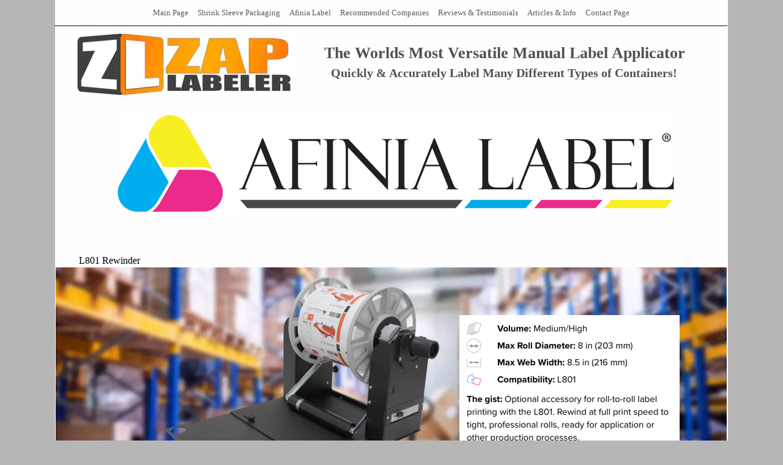

--- FILE ---
content_type: text/html
request_url: https://zaplabeler.com/zap-labeler---afinia-l801-rewinder.html
body_size: 4565
content:
<!DOCTYPE html><html lang="en"><head><title>Zap Labeler - Afinia L801 Rewinder</title><link rel="shortcut icon" href="/favicon.ico" /><meta http-equiv="Content-type" content="text/html;charset=UTF-8" /><meta name="viewport" content="width=1100" /><meta name="keywords" content="tube labels ,digital color labels,digital color label printer" /><meta name="description" content="SMR-100 Slitter/Rewinder with Matrix Removal" /><meta property="og:description" content="SMR-100 Slitter/Rewinder with Matrix Removal" /><meta name="generator" content="EverWeb 3.7.1 (2646)" /><meta name="buildDate" content="Saturday, May 21, 2022" /><meta property="og:url" content="Https://ZapLabeler.com/zap-labeler---afinia-l801-rewinder.html" /><meta property="og:title" content="Zap Labeler - Afinia L801 Rewinder" /><meta property="og:type" content="website" /><meta property="og:image" content="Https://ZapLabeler.com/ewExternalFiles/ZLwebhead.jpg" /><link rel="stylesheet" type="text/css" href="ew_css/textstyles.css?3736006132" /><link rel="stylesheet" type="text/css" href="ew_css/responsive.css?3736006132" /><script src="//ajax.googleapis.com/ajax/libs/jquery/2.1.3/jquery.min.js"></script>
<script type="text/javascript">
if (typeof jQuery == 'undefined')
{
 document.write(unescape("%3Cscript src='ew_js/jquery.min.js' type='text/javascript'%3E%3C/script%3E"));
}
</script><script type="text/javascript" src="ew_js/imageCode.js" defer></script><script type="text/javascript" src="ew_js/sclicknav.js" defer></script><link rel="stylesheet" type="text/css" href="ew_css/slicknav.css" /><!-- Global site tag (gtag.js) - Google Analytics -->
<script async src="https://www.googletagmanager.com/gtag/js?id=G-CD73S4CWT9"></script>
<script>
  window.dataLayer = window.dataLayer || [];
  function gtag(){dataLayer.push(arguments);}
  gtag('js', new Date());

  gtag('config', 'G-CD73S4CWT9');
</script><!-- Global site tag (gtag.js) - Google Analytics -->
<script async src="https://www.googletagmanager.com/gtag/js?id=UA-39449304-3"></script>
<script>
  window.dataLayer = window.dataLayer || [];
  function gtag(){dataLayer.push(arguments);}
  gtag('js', new Date());

  gtag('config', 'UA-39449304-3');
</script>




<script type="application/ld+json">
{
  "@context" : "http://schema.org",
  "@type" : "Product",
  "name" : "Zap Labeler ZL5 Manual Label Applicator",
  "image" : "https://zaplabeler.com/images/zl5-8-zap-labeler-labeling-machine/ZL5%20CUTOUT-3.gif",
  "description" : "The super adaptable ZL5 is perfect for boxes, bags, jars as well as just about any square, oval, round and cylindrical container.",
  "url" : "https://zaplabeler.com/",
  "brand" : {
    "@type" : "Brand",
    "name" : "Zap Labeler",
    "logo" : "https://zaplabeler.com/images/zl5-8-zap-labeler-labeling-machine/Working%20ZL%20Logono%20site-1.jpg"
  },
  "offers" : {
    "@type" : "Offer",
    "price" : "449"
  },
  "aggregateRating" : {
    "@type" : "AggregateRating",
    "ratingValue" : "4.8",
    "ratingCount" : "485"
  },
  "review" : {
    "@type" : "Review",
    "author" : {
      "@type" : "Person",
      "name" : "Shopper Approved"
    }
  }
}
</script>

<script type="text/javascript">
/* <![CDATA[ */
var google_conversion_id = 990203016;
var google_custom_params = window.google_tag_params;
var google_remarketing_only = true;
/* ]]> */
</script>
<script type="text/javascript" src="//www.googleadservices.com/pagead/conversion.js">
</script>
<noscript>
<div style="display:inline;">
<img height="1" width="1" style="border-style:none;" alt="" src="//googleads.g.doubleclick.net/pagead/viewthroughconversion/990203016/?value=0&amp;guid=ON&amp;script=0"/>
</div>
</noscript><style type="text/css">a img {border:0px;}body {background-color: #B6B6B6;margin: 0px auto;}div.container {margin: 0px auto;width: 1100px;height: 2228px;background-color: #FFFEFE;}#navmenu_menu0 {clear:both;float:left;margin:0;padding:0;width:100%;font-family:'Arial-Black','Arial Black';font-size:13px;z-index:1000;}#navmenu_menu0 ul {margin:0;padding:0;list-style:none;position:relative;right:50%;float:right;}#navmenu_menu0 ul li {margin:0 15px 0 0;padding:0;float:left;position:relative;left:50%;min-width: 45px;}#navmenu_menu0 ul li a {display:block;margin:0;padding:0px;height: 19px;line-height: 19px;text-decoration:none;color:#5A5A5A;text-align: center;}#navmenu_menu0 ul li a:visited {text-decoration:none;color:#5A5A5A;}#navmenu_menu0 ul li a:hover {text-decoration:none;color:#919191;}#navmenu_menu0 ul li:hover a,#navmenu_menu0 ul li.hover a {text-decoration:none;color:#919191;}#navmenu_menu0 ul ul {z-index:11003;display:none;position:absolute;left:0;float:left;right:auto;padding-top:2px;}#navmenu_menu0 ul ul li {left:auto;margin:0;clear:left;float:left;width:100%;}#navmenu_menu0 ul ul li a,#navmenu_menu0 ul li.active li a,#navmenu_menu0 ul li:hover ul li a,#navmenu_menu0 ul li.hover ul li a {background:#CBCBCB;text-decoration:none;color:#5A5A5A;padding-top:0px;padding-bottom:0px;border-bottom:1px solid #000000;float:left;width:45px;width:100%;text-align: left;white-space:nowrap;}#navmenu_menu0 ul ul li a:hover,#navmenu_menu0 ul li.active ul li a:hover,#navmenu_menu0 ul li:hover ul li a:hover,#navmenu_menu0 ul li.hover ul li a:hover {background:#4A6087;text-decoration:none;color:#919191;float:left;}#navmenu_menu0 ul li.last ul {left:auto; right:0;}#navmenu_menu0 ul li.last ul li {float:right;position:relative;right:0px;}#navmenu_menu0 ul li:hover ul,#navmenu_menu0 ul li.hover ul {display:block;}.slicknav_menu {display:none}@media screen And (max-width: 700px) {#navmenu_menu0 {display:none;}.slicknav_menu {display:block;}}.slicknav_menu
{
font-size:13px;/*font size of label and icon*/
padding:0px;/*remove the padding from the menu items, looks nice*/
font-family:Arial Black;/*font settings For menu label And all submenus*/
}
.slicknav_btn
{
background-color:#FFFFFF;/*remove for no background Color*/
font-family:'Helvetica',sans-serif;
font-size:16px;
color:#000000;
text-decoration:none;
text-shadow: 0.9962px 0.0872px 0.0px rgba(0,0,0,0.0);
}
.slicknav_menubar>div:first-child
{
width:100%;/*Text Color*/
}
.slicknav_nav
{
color:#5A5A5A;/*Text Color*/
background-color:#C0C0C0;
}
.slicknav_nav a:hover
{
color:#919191;/*Text Color*/
background-color:#3A4D74;/*For a custom background Color, remove To use default, In EW always use In Case thye want a transprent menu*/
}
.slicknav_nav a
{
color:#5A5A5A;
}
.responsive-mobile-menu
{
top:0px;
z-index:200000;
width:100%;
display:block;
position:absolute;
right:0px;
left:auto;
}
.slicknav_menu .slicknav_icon-bar
{
background-color:#000000;
}.shape_10 {background-color:#000000;opacity: 1.00; filter:alpha(opacity=100);}.shape_28 {background-color:#211F1F;opacity: 1.00; filter:alpha(opacity=100);}.shape_29 {background-color:#211F1F;opacity: 1.00; filter:alpha(opacity=100);}.shape_30 {background-color:#211F1F;opacity: 1.00; filter:alpha(opacity=100);}</style></head><body><div class="container" style="height:2228px"><header><div style="position:relative"><div style="left:50.7781px;top:43.25px;height:105px;width:1019px;position: absolute;z-index: 2;" id="custom-background-2"><!--<div id="id1" style="height: 37px; left: 385px; position: absolute; top: 27px; width: 627px; z-index: 1; " class="style_SkipStroke_1 shape-with-text">
            <div class="text-content style_External_627_37" style="padding: 0px; ">
              <div class="style">
                <p style="padding-bottom: 0pt; padding-top: 0pt; " class="paragraph_style">The Worlds Most Versatile Manual Label Applicator</p>
              </div>
            </div>
          </div>-->

          <h1 style="margin-left: 389px; font-size: 26px; color: rgb(81, 81, 81); margin-top: 29px;">The Worlds Most Versatile Manual Label Applicator</h1>


          <!--<div id="id2" style="height: 48px; left: 396px; position: absolute; top: 45px; width: 606px; z-index: 1; " class="style_SkipStroke_1 shape-with-text">
            <div class="text-content style_External_606_48" style="padding: 0px; ">
              <div class="style">
                <p style="padding-bottom: 0pt; padding-top: 0pt; " class="paragraph_style_1">Quickly &amp; Accurately Label Many Different Types of Containers!</p>
              </div>
            </div>
          </div>-->

          <h2 style="color: rgb(81, 81, 81); font-size: 20px; margin-top: -12px; margin-left: 400px;">Quickly &amp; Accurately Label Many Different Types of Containers!</h2>
          </div></div><div style="position:relative"><div Class="responsive-mobile-menu"></div><div class="ewnavmenu" id="navmenu_menu0" style="left:-0.4649px;top:10.5px;height:37px;width:1099px;z-index:10003;position: absolute;"><ul id="navigation_menu0"><li><a class="main item0" href="index.html" data-linkuuid="475B6C9FD3E44E458CA2A983D02A95DD">Main Page</a></li><li><a class="main item1" href="zap-labeler-shrink-sleeve-packaging-machine.html" data-linkuuid="475B6C9FD3E44E458CA2A983D02A95DD">Shrink Sleeve Packaging</a></li><li><a class="main item2" href="afinia-digital-label-company.html" data-linkuuid="475B6C9FD3E44E458CA2A983D02A95DD">Afinia Label</a></li><li><a class="main item3" href="recommended-companies.html" data-linkuuid="475B6C9FD3E44E458CA2A983D02A95DD">Recommended Companies</a></li><li><a class="main item4" href="reviews-testimonials.html" data-linkuuid="475B6C9FD3E44E458CA2A983D02A95DD">Reviews & Testimonials</a></li><li><a class="main item5" href="blog/index.html" data-linkuuid="475B6C9FD3E44E458CA2A983D02A95DD">Articles & Info</a></li><li  style='margin-right:0px;' class="last"><a class="main item6" href="contact-page.html" data-linkuuid="475B6C9FD3E44E458CA2A983D02A95DD">Contact Page</a></li></ul></div><script type='text/javascript'>$(function(){$('#navigation_menu0').slicknav({prependTo: '.responsive-mobile-menu',label: 'MENU',});});</script></div><div style="position:relative"><div class="shape_4" style="left:-1px;top:30px;width:1101px;height:25px;z-index:4;position: absolute;"><img src="images/zap-labeler---afinia-l801-rewinder/shape_4.png" height="25" width="1101" alt="(placeholder)" data-src2x="images/zap-labeler---afinia-l801-rewinder/shape_4@2x.png" srcset="images/zap-labeler---afinia-l801-rewinder/shape_4.png 1x, images/zap-labeler---afinia-l801-rewinder/shape_4@2x.png 2x" /></div></div><div style="position:relative"><a href="https://ZapLabeler.com" class="outerlink"><div class="shape_5" style="left:29px;top:49px;width:362px;height:112px;z-index:5;position: absolute;"><img src="images/zap-labeler---afinia-l801-rewinder/Working ZL Logono site-1.jpg" height="112" width="362" alt="Zap Labeler Logo" data-src2x="images/zap-labeler---afinia-l801-rewinder/Working ZL Logono site-1@2x.jpg" srcset="images/zap-labeler---afinia-l801-rewinder/Working%20ZL%20Logono%20site-1.jpg 1x, images/zap-labeler---afinia-l801-rewinder/Working%20ZL%20Logono%20site-1@2x.jpg 2x" /></div></a></div></header><div class="content" data-minheight="1000"><div style="position:relative"><div class="shape_0" style="left:112px;top:838px;width:863px;height:246px;z-index:0;position: absolute;"><img src="images/zap-labeler---afinia-l801-rewinder/l801 rewinder uses.png" height="246" width="863" alt="afinia label zaplabeler L801 Rewinder uses and applications" data-src2x="images/zap-labeler---afinia-l801-rewinder/l801 rewinder uses@2x.png" srcset="images/zap-labeler---afinia-l801-rewinder/l801%20rewinder%20uses.png 1x, images/zap-labeler---afinia-l801-rewinder/l801%20rewinder%20uses@2x.png 2x" /></div></div><div style="position:relative"><div class="shape_1" style="left:1px;top:437px;width:1097px;height:296px;z-index:1;position: absolute;"><img src="images/zap-labeler---afinia-l801-rewinder/hero-bkgd-warehouse-1920x696.jpg" height="296" width="1097" /></div></div><div style="position:relative"><div class="shape_6" style="left:102px;top:188px;width:910px;height:158px;z-index:6;position: absolute;"><img src="images/zap-labeler---afinia-l801-rewinder/AfiniaLabel-Logo.png" height="158" width="910" /></div></div><div style="position:relative"><a href="https://zaplabeler.com/contact-page.html" class="outerlink"><div class="shape_7" style="left:673px;top:738px;width:330px;height:43px;z-index:7;position: absolute;"></div></a></div><div style="position:relative"><div class="shape_8" style="left:102px;top:1170px;width:939px;height:343px;z-index:8;position: absolute;"><p class="para40"><span style="line-height:38px" class="Style369">Enables roll-to-roll labels</span></p><p class="para40"><span style="line-height:21px" class="Style360">Wind printed material to clean, tight rolls</span></p><p class="para40"><span style="line-height:21px" class="Style362">The L801 Label Rewinder enables you to manage your labels easy by rewinding your labels onto a standard 3″ core. This is the perfect addition for companies that experience high usage or the need for labels to be on rolls for use in other processes.</span></p><p class="para40"><span style="line-height:21px" class="Style362">The rewinder can handle label sizes up to 8.5″ wide and rolls with up to 8.0″ outside diameter. This gives you the ability to choose the direction of rotation and situate labels to be either face in or face out.</span></p><p class="para40"><span style="line-height:21px" class="Style360">Once rewinding is complete, simply remove the core holder and completed roll.</span></p><p class="para40"><span style="line-height:21px" class="Style362">Rolls are now ready to use in a finishing process, application or slitting.</span></p></div></div><div style="position:relative"><div class="shape_9" style="left:680px;top:1109px;width:342px;height:132px;z-index:9;position: absolute;"><img src="images/zap-labeler---afinia-l801-rewinder/l801 rewinder checks.png" height="132" width="342" alt="zaplabeler  afinia L801 Rewinder checklist" /></div></div><div style="position:relative"><div class="shape_10" style="left:0px;top:1588px;width:1098px;height:42px;z-index:10;position: absolute;"></div></div><div style="position:relative"><div class="shape_11" style="left:39px;top:389px;width:792px;height:56px;z-index:11;position: absolute;"><p class="para370"><span style="line-height:42px" class="Style342">L801 Rewinder</span></p></div></div><div style="position:relative"><div class="shape_12" style="left:167px;top:437px;width:494px;height:426px;z-index:12;position: absolute;"><img src="images/zap-labeler---afinia-l801-rewinder/AfiniaLabel-L801-rewinder-1000px.png" height="426" width="494" alt="afinia label zaplabeler L801 Rewinder" data-src2x="images/zap-labeler---afinia-l801-rewinder/AfiniaLabel-L801-rewinder-1000px@2x.png" srcset="images/zap-labeler---afinia-l801-rewinder/AfiniaLabel-L801-rewinder-1000px.png 1x, images/zap-labeler---afinia-l801-rewinder/AfiniaLabel-L801-rewinder-1000px@2x.png 2x" /></div></div><div style="position:relative"><div class="shape_13" style="left:661px;top:515px;width:360px;height:288px;z-index:13;position: absolute;"><img src="images/zap-labeler---afinia-l801-rewinder/l801 rewinder info.png" height="288" width="360" data-src2x="images/zap-labeler---afinia-l801-rewinder/l801 rewinder info@2x.png" srcset="images/zap-labeler---afinia-l801-rewinder/l801%20rewinder%20info.png 1x, images/zap-labeler---afinia-l801-rewinder/l801%20rewinder%20info@2x.png 2x" /></div></div><div style="position:relative"><div class="shape_14" style="left:103px;top:1696px;width:899px;height:432px;z-index:14;position: absolute;"><img src="images/zap-labeler---afinia-l801-rewinder/afinia product list.png" height="432" width="899" data-src2x="images/zap-labeler---afinia-l801-rewinder/afinia product list@2x.png" srcset="images/zap-labeler---afinia-l801-rewinder/afinia%20product%20list.png 1x, images/zap-labeler---afinia-l801-rewinder/afinia%20product%20list@2x.png 2x" /></div></div><div style="position:relative"><a href="zap-labeler---afinia-smr-100-slitter-rewinder-with-matrix-removal.html" data-linkuuid="475B6C9FD3E44E458CA2A983D02A95DD" class="outerlink"><div class="shape_15" style="left:708px;top:1792px;width:288px;height:41px;z-index:15;position: absolute;"></div></a></div><div style="position:relative"><a href="zap-labeler---afinia-xl-unwinder-rewinder-roll-to-roll-system.html" data-linkuuid="475B6C9FD3E44E458CA2A983D02A95DD" class="outerlink"><div class="shape_16" style="left:708px;top:1868px;width:288px;height:41px;z-index:16;position: absolute;"></div></a></div><div style="position:relative"><a href="zap-labeler---afinia-l701-label-printer.html" data-linkuuid="475B6C9FD3E44E458CA2A983D02A95DD" class="outerlink"><div class="shape_17" style="left:103px;top:1871px;width:288px;height:41px;z-index:17;position: absolute;"></div></a></div><div style="position:relative"><a href="zap-labeler---afinia-l502-label-printer.html" data-linkuuid="475B6C9FD3E44E458CA2A983D02A95DD" class="outerlink"><div class="shape_18" style="left:103px;top:1925px;width:288px;height:41px;z-index:18;position: absolute;"></div></a></div><div style="position:relative"><a href="zap-labeler---afinia-l301-label-printer.html" data-linkuuid="475B6C9FD3E44E458CA2A983D02A95DD" class="outerlink"><div class="shape_19" style="left:103px;top:2026px;width:288px;height:41px;z-index:19;position: absolute;"></div></a></div><div style="position:relative"><a href="zap-labeler---afinia-l801-label-printer.html" data-linkuuid="475B6C9FD3E44E458CA2A983D02A95DD" class="outerlink"><div class="shape_20" style="left:103px;top:1819px;width:288px;height:41px;z-index:20;position: absolute;"></div></a></div><div style="position:relative"><a href="zap-labeler---afinia-l901-label-printer.html" data-linkuuid="475B6C9FD3E44E458CA2A983D02A95DD" class="outerlink"><div class="shape_21" style="left:103px;top:1766px;width:288px;height:41px;z-index:21;position: absolute;"></div></a></div><div style="position:relative"><a href="zap-labeler---afinia-lt5c-label-printer.html" data-linkuuid="475B6C9FD3E44E458CA2A983D02A95DD" class="outerlink"><div class="shape_22" style="left:103px;top:2081px;width:288px;height:41px;z-index:22;position: absolute;"></div></a></div><div style="position:relative"><a href="zap-labeler---afinia-sr-100-slitter-rewinder.html" data-linkuuid="475B6C9FD3E44E458CA2A983D02A95DD" class="outerlink"><div class="shape_23" style="left:708px;top:1833px;width:288px;height:35px;z-index:23;position: absolute;"></div></a></div><div style="position:relative"><a href="zap-labeler---afinia-l801-rewinder.html" data-linkuuid="475B6C9FD3E44E458CA2A983D02A95DD" class="outerlink"><div class="shape_24" style="left:708px;top:1909px;width:288px;height:36px;z-index:24;position: absolute;"></div></a></div><div style="position:relative"><a href="zap-labeler---afinia-l701-l502-rewinder.html" data-linkuuid="475B6C9FD3E44E458CA2A983D02A95DD" class="outerlink"><div class="shape_25" style="left:708px;top:1945px;width:288px;height:36px;z-index:25;position: absolute;"></div></a></div><div style="position:relative"><a href="zap-labeler---afinia-dlf-220s--dlf-140s-mini-digital-label-finishers.html" data-linkuuid="475B6C9FD3E44E458CA2A983D02A95DD" class="outerlink"><div class="shape_26" style="left:408px;top:1821px;width:288px;height:36px;z-index:26;position: absolute;"></div></a></div><div style="position:relative"><a href="zap-labeler---afinia-dlf-220l--dlf-350l-digital-label-finisher.html" data-linkuuid="475B6C9FD3E44E458CA2A983D02A95DD" class="outerlink"><div class="shape_27" style="left:408px;top:1766px;width:288px;height:41px;z-index:27;position: absolute;"></div></a></div><div style="position:relative"><div class="shape_28" style="left:403px;top:1868px;width:293px;height:222px;z-index:28;position: absolute;"></div></div><div style="position:relative"><div class="shape_29" style="left:104px;top:1975px;width:293px;height:46px;z-index:29;position: absolute;"></div></div><div style="position:relative"><div class="shape_30" style="left:705px;top:1761px;width:293px;height:31px;z-index:30;position: absolute;"></div></div><div style="position:relative"><div class="shape_31" style="left:1px;top:1541px;width:1097px;height:65px;z-index:31;position: absolute;"><p class="para1"><span style="line-height:43.45px" class="Style398">Call Now For More Info! 800-617-5251</span></p></div></div><div style="position:relative"><a href="https://ZapLabeler.com" class="outerlink"><div class="shape_32" style="left:709px;top:2010px;width:259px;height:80px;z-index:32;position: absolute;"><img src="images/zap-labeler---afinia-l801-rewinder/Working ZL Logono site-1-32.jpg" height="80" width="259" alt="Zap Labeler Logo" data-src2x="images/zap-labeler---afinia-l801-rewinder/Working ZL Logono site-1-32@2x.jpg" srcset="images/zap-labeler---afinia-l801-rewinder/Working%20ZL%20Logono%20site-1-32.jpg 1x, images/zap-labeler---afinia-l801-rewinder/Working%20ZL%20Logono%20site-1-32@2x.jpg 2x" /></div></a></div><div style="position:relative"><div class="shape_33" style="left:520px;top:762px;width:113px;height:51px;z-index:33;position: absolute;"><p class="para324"><span style="line-height:42px" class="Style342">$1365</span></p></div></div><div style="position:relative"><div class="shape_34" style="left:29px;top:797px;width:223px;height:107px;z-index:34;position: absolute;"><img src="images/zap-labeler---afinia-l801-rewinder/Unknown-3.jpeg" height="107" width="223" alt="afinia label zaplabeler L801 Rewinder free shipping image" /></div></div><div style="position:relative"><div style="left:500.25px;top:803.25px;height:45px;width:161px;position: absolute;z-index: 35;" id="custom-background-35"><form target="paypal" action="https://www.paypal.com/cgi-bin/webscr" method="post">
<input type="hidden" name="cmd" value="_s-xclick">
<input type="hidden" name="hosted_button_id" value="EM55PW8NLUGZ4">
<input type="image" src="https://zaplabeler.com/SMALL-ATC.gif" border="0" name="submit" alt="PayPal - The safer, easier way to pay online!">
<img alt="" border="0" src="https://www.paypalobjects.com/en_US/i/scr/pixel.gif" width="1" height="1">
</form>

</div></div></div><footer data-top='2128' data-height='100'></footer></div></body></html>

--- FILE ---
content_type: text/css
request_url: https://zaplabeler.com/ew_css/textstyles.css?3736006132
body_size: 1447
content:
.para1{font-size: 0; text-align:center; padding-bottom:0px; margin-top:0px; padding-top:0px;}
.Style2{font-family:  'Arial-Black', 'Arial Black' ,'Arial' ,sans-serif ;
 font-size: 20px; 
 font-weight:900; 
 word-wrap: break-word;}
.Style3{font-family:  'ArialMT', 'Arial' ,sans-serif ;
 font-size: 17px; 
 font-weight:700; 
 word-wrap: break-word;}
.linkStyle_4{font-family:  'ArialMT', 'Arial' ,sans-serif ;
 font-size: 17px; 
 font-weight:700; 
 margin:0;
 word-wrap: break-word;}
.linkStyle_4:visited{color:#FFB72C; text-decoration:underline;}
.linkStyle_4:hover{color:#919191; text-decoration:underline;}
.linkStyle_7{font-family:  'ArialMT', 'Arial' ,sans-serif ;
 font-size: 17px; 
 font-weight:700; 
 color: #5B5B5B;
 text-decoration: underline; 
 /* 0 0 0 #919191 #FFB72C #919191 */
 word-wrap: break-word;}
.linkStyle_7:visited{color:#FFB72C; text-decoration:underline;}
.linkStyle_7:hover{color:#919191; text-decoration:underline;}
.linkStyle_10{font-family:  'Arial-Black', 'Arial Black' ,'Arial' ,sans-serif ;
 font-size: 20px; 
 font-weight:900; 
 color: #000000;
 text-decoration: none; 
 /* 1 1 0 #919191 #000000 #5D5D5D */
 word-wrap: break-word;}
.linkStyle_10:visited{color:#000000; text-decoration:none;}
.linkStyle_10:hover{color:#5D5D5D; text-decoration:none;}
.linkStyle_13{font-family:  'ArialMT', 'Arial' ,sans-serif ;
 font-size: 17px; 
 font-weight:700; 
 color: #000000;
 text-decoration: none; 
 /* 1 1 0 #919191 #000000 #5D5D5D */
 word-wrap: break-word;}
.linkStyle_13:visited{color:#000000; text-decoration:none;}
.linkStyle_13:hover{color:#5D5D5D; text-decoration:none;}
.linkStyle_16{font-family:  'ArialMT', 'Arial' ,sans-serif ;
 font-size: 15px; 
 font-weight:700; 
 color: #000000;
 text-decoration: none; 
 /* 1 1 0 #919191 #000000 #5D5D5D */
 word-wrap: break-word;}
.linkStyle_16:visited{color:#000000; text-decoration:none;}
.linkStyle_16:hover{color:#5D5D5D; text-decoration:none;}
.Style19{font-family:  'Arial-Black', 'Arial Black' ,'Arial' ,sans-serif ;
 font-size: 24px; 
 font-weight:900; 
 word-wrap: break-word;}
.linkStyle_20{font-family:  'Arial-Black', 'Arial Black' ,'Arial' ,sans-serif ;
 font-size: 20px; 
 font-weight:900; 
 color: #000000;
 text-decoration: none; 
 /* 1 1 0 #919191 #000000 #5D5D5D */
 background-color: #FFFEFE; 
 word-wrap: break-word;}
.linkStyle_20:visited{color:#000000; text-decoration:none;}
.linkStyle_20:hover{color:#5D5D5D; text-decoration:none;}
.Style23{font-family:  'Arial-BoldMT', 'Arial' ,sans-serif ;
 font-size: 17px; 
 font-weight:700; 
 background-color: #FFFEFE; 
 word-wrap: break-word;}
.linkStyle_24{font-family:  'Arial-Black', 'Arial Black' ,'Arial' ,sans-serif ;
 font-size: 12px; 
 font-weight:900; 
 margin:0;
 word-wrap: break-word;}
.linkStyle_24:visited{color:#FFB72C; text-decoration:underline;}
.linkStyle_24:hover{color:#919191; text-decoration:underline;}
.linkStyle_27{font-family:  'Arial-Black', 'Arial Black' ,'Arial' ,sans-serif ;
 font-size: 12px; 
 font-weight:900; 
 color: #5B5B5B;
 text-decoration: underline; 
 /* 0 0 0 #919191 #FFB72C #919191 */
 word-wrap: break-word;}
.linkStyle_27:visited{color:#FFB72C; text-decoration:underline;}
.linkStyle_27:hover{color:#919191; text-decoration:underline;}
.Style30{font-family:  'TimesNewRomanPSMT', 'Times New Roman' ,serif ;
 font-size: 24px; 
 font-weight:700; 
 word-wrap: break-word;}
.para31{font-size: 0; text-align:left; padding-bottom:0px; margin-top:0px; padding-top:0px;}
.Style32{font-family:  'TimesNewRomanPSMT', 'Times New Roman' ,serif ;
 font-size: 15px; 
 font-weight:normal; 
 color: #5A5A5A;
 word-wrap: break-word;}
.Style33{font-family:  'TimesNewRomanPSMT', 'Times New Roman' ,serif ;
 font-size: 14px; 
 font-weight:normal; 
 color: #5A5A5A;
 word-wrap: break-word;}
.Style34{font-family:  'TimesNewRomanPSMT', 'Times New Roman' ,serif ;
 font-size: 13px; 
 font-weight:normal; 
 color: #5A5A5A;
 word-wrap: break-word;}
.para35{font-size: 0; text-align:left; padding-bottom:20px; margin-top:0px; padding-top:0px;}
.Style36{font-family:  'TimesNewRomanPSMT', 'Times New Roman' ,serif ;
 font-size: 18px; 
 font-weight:normal; 
 word-wrap: break-word;}
.Style37{font-family:  'TimesNewRomanPSMT', 'Times New Roman' ,serif ;
 font-size: 45px; 
 font-weight:700; 
 word-wrap: break-word;}
.Style38{font-family:  'TimesNewRomanPSMT', 'Times New Roman' ,serif ;
 font-size: 60px; 
 font-weight:700; 
 word-wrap: break-word;}
.Style39{font-family:  'TimesNewRomanPSMT', 'Times New Roman' ,serif ;
 font-size: 102px; 
 font-weight:700; 
 word-wrap: break-word;}
.Style40{font-family:  'TimesNewRomanPSMT', 'Times New Roman' ,serif ;
 font-size: 19px; 
 font-weight:700; 
 font-style: italic;
 word-wrap: break-word;}
.linkStyle_41{font-family:  'Arial-Black', 'Arial Black' ,'Arial' ,sans-serif ;
 font-size: 16px; 
 font-weight:900; 
 color: #000000;
 text-decoration: none; 
 /* 1 1 0 #919191 #000000 #5D5D5D */
 word-wrap: break-word;}
.linkStyle_41:visited{color:#000000; text-decoration:none;}
.linkStyle_41:hover{color:#5D5D5D; text-decoration:none;}
.Style44{font-family:  'TimesNewRomanPSMT', 'Times New Roman' ,serif ;
 font-size: 22px; 
 font-weight:700; 
 word-wrap: break-word;}
.Style45{font-family:  'TimesNewRomanPSMT', 'Times New Roman' ,serif ;
 font-size: 21px; 
 font-weight:700; 
 word-wrap: break-word;}
.Style46{font-family:  'TimesNewRomanPSMT', 'Times New Roman' ,serif ;
 font-size: 20px; 
 font-weight:700; 
 word-wrap: break-word;}
.Style47{font-family:  'Arial-Black', 'Arial Black' ,'Arial' ,sans-serif ;
 font-size: 24px; 
 font-weight:900; 
 background-color: #FFFEFE; 
 word-wrap: break-word;}
.Style48{font-family:  'Arial-BoldMT', 'Arial' ,sans-serif ;
 font-size: 12px; 
 font-weight:700; 
 background-color: #FFFEFE; 
 word-wrap: break-word;}
.Style49{font-family:  'TimesNewRomanPSMT', 'Times New Roman' ,serif ;
 font-size: 27px; 
 font-weight:700; 
 color: #323232;
 background-color: #FFFEFF; 
 word-wrap: break-word;}
.Style50{font-family:  'TimesNewRomanPSMT', 'Times New Roman' ,serif ;
 font-size: 18px; 
 font-weight:normal; 
 color: #323232;
 background-color: #FFFEFF; 
 word-wrap: break-word;}
.Style51{font-family:  'TimesNewRomanPSMT', 'Times New Roman' ,serif ;
 font-size: 18px; 
 font-weight:700; 
 color: #323232;
 background-color: #FFFEFF; 
 word-wrap: break-word;}
.para52{font-size: 0; text-align:left; padding-bottom:9px; margin-top:0px; padding-top:0px;}
.Style53{font-family:  'Arial-Black', 'Arial Black' ,'Arial' ,sans-serif ;
 font-size: 30px; 
 font-weight:900; 
 word-wrap: break-word;}
.Style54{font-family:  'TimesNewRomanPSMT', 'Times New Roman' ,serif ;
 font-size: 48px; 
 font-weight:700; 
 color: #5A5A5A;
 word-wrap: break-word;}
.para55{font-size: 0; text-align:left; padding-bottom:6px; margin-top:0px; padding-top:0px;}
.Style56{font-family:  'TimesNewRomanPSMT', 'Times New Roman' ,serif ;
 font-size: 36px; 
 font-weight:700; 
 color: #323232;
 background-color: #FFFEFF; 
 word-wrap: break-word;}
.Style57{font-family:  'TimesNewRomanPSMT', 'Times New Roman' ,serif ;
 font-size: 20px; 
 font-weight:700; 
 color: #323232;
 background-color: #FFFEFF; 
 word-wrap: break-word;}
.para58{font-size: 0; text-align:left; padding-bottom:7px; margin-top:0px; padding-top:0px;}
.Style59{font-family:  'TimesNewRomanPSMT', 'Times New Roman' ,serif ;
 font-size: 21px; 
 font-weight:normal; 
 color: #323232;
 word-wrap: break-word;}
.Style60{font-family:  'TimesNewRomanPSMT', 'Times New Roman' ,serif ;
 font-size: 21px; 
 font-weight:700; 
 color: #323232;
 word-wrap: break-word;}
.Style61{font-family:  'TimesNewRomanPSMT', 'Times New Roman' ,serif ;
 font-size: 28px; 
 font-weight:700; 
 color: #323232;
 background-color: #FFFEFF; 
 word-wrap: break-word;}
.Style62{font-family:  'TimesNewRomanPSMT', 'Times New Roman' ,serif ;
 font-size: 18px; 
 font-weight:normal; 
 color: #323232;
 word-wrap: break-word;}
.Style63{font-family:  'TimesNewRomanPSMT', 'Times New Roman' ,serif ;
 font-size: 18px; 
 font-weight:700; 
 color: #323232;
 word-wrap: break-word;}
.Style64{font-family:  'Arial-Black', 'Arial Black' ,'Arial' ,sans-serif ;
 font-size: 30px; 
 font-weight:900; 
 background-color: #FFFEFF; 
 word-wrap: break-word;}
.Style65{font-family:  'TimesNewRomanPSMT', 'Times New Roman' ,serif ;
 font-size: 12px; 
 font-weight:normal; 
 margin:0;
 color: #323232;
 background-color: #FFFEFF; 
 word-wrap: break-word;}
.Style66{font-family:  'TimesNewRomanPSMT', 'Times New Roman' ,serif ;
 font-size: 12px; 
 font-weight:normal; 
 color: #323232;
 background-color: #FFFEFF; 
 word-wrap: break-word;}
.Style67{font-family:  'TimesNewRomanPSMT', 'Times New Roman' ,serif ;
 font-size: 30px; 
 font-weight:700; 
 color: #323232;
 word-wrap: break-word;}
.Style68{font-family:  'TimesNewRomanPSMT', 'Times New Roman' ,serif ;
 font-size: 24px; 
 font-weight:700; 
 color: #323232;
 word-wrap: break-word;}
.para69{font-size: 0; text-align:left; padding-bottom:11px; margin-top:0px; padding-top:0px;}
.Style70{font-family:  'Arial-Black', 'Arial Black' ,'Arial' ,sans-serif ;
 font-size: 24px; 
 font-weight:900; 
 color: #FEFEFE;
 word-wrap: break-word;}
.Style71{font-family:  'TimesNewRomanPSMT', 'Times New Roman' ,serif ;
 font-size: 31px; 
 font-weight:700; 
 color: #323232;
 background-color: #FFFEFF; 
 word-wrap: break-word;}
.Style72{font-family:  'TimesNewRomanPSMT', 'Times New Roman' ,serif ;
 font-size: 24px; 
 font-weight:700; 
 color: #323232;
 background-color: #FFFEFF; 
 word-wrap: break-word;}
.Style73{font-family:  'Arial-Black', 'Arial Black' ,'Arial' ,sans-serif ;
 font-size: 27px; 
 font-weight:900; 
 color: #323232;
 background-color: #FFFEFF; 
 word-wrap: break-word;}
.Style74{font-family:  'TimesNewRomanPSMT', 'Times New Roman' ,serif ;
 font-size: 14px; 
 font-weight:700; 
 color: #323232;
 background-color: #FFFEFF; 
 word-wrap: break-word;}
.Style75{font-family:  'TimesNewRomanPSMT', 'Times New Roman' ,serif ;
 font-size: 14px; 
 font-weight:normal; 
 color: #323232;
 background-color: #FFFEFF; 
 word-wrap: break-word;}
.Style76{font-family:  'TimesNewRomanPSMT', 'Times New Roman' ,serif ;
 font-size: 16px; 
 font-weight:normal; 
 color: #323232;
 background-color: #FFFEFF; 
 word-wrap: break-word;}
.Style77{font-family:  'TimesNewRomanPSMT', 'Times New Roman' ,serif ;
 font-size: 27px; 
 font-weight:700; 
 color: #323232;
 word-wrap: break-word;}
.Style78{font-family:  'TimesNewRomanPSMT', 'Times New Roman' ,serif ;
 font-size: 27px; 
 font-weight:700; 
 margin:0;
 color: #323232;
 word-wrap: break-word;}
.Style79{font-family:  'TimesNewRomanPSMT', 'Times New Roman' ,serif ;
 font-size: 18px; 
 font-weight:700; 
 margin:0;
 color: #323232;
 word-wrap: break-word;}
.Style80{font-family:  'TimesNewRomanPSMT', 'Times New Roman' ,serif ;
 font-size: 14px; 
 font-weight:700; 
 margin:0;
 color: #323232;
 word-wrap: break-word;}
.Style81{font-family:  'TimesNewRomanPSMT', 'Times New Roman' ,serif ;
 font-size: 14px; 
 font-weight:700; 
 color: #323232;
 word-wrap: break-word;}
.Style82{font-family:  'Helvetica' ,'Arial' ,sans-serif ;
 font-size: 15px; 
 font-weight:normal; 
 word-wrap: break-word;}
.Style83{font-family:  'Helvetica' ,'Arial' ,sans-serif ;
 font-size: 14px; 
 font-weight:normal; 
 word-wrap: break-word;}
.Style84{font-family:  'TimesNewRomanPSMT', 'Times New Roman' ,serif ;
 font-size: 26px; 
 font-weight:700; 
 color: #323232;
 background-color: #FFFEFF; 
 word-wrap: break-word;}
.Style85{font-family:  'TimesNewRomanPSMT', 'Times New Roman' ,serif ;
 font-size: 36px; 
 font-weight:700; 
 color: #323232;
 word-wrap: break-word;}
.para86{font-size: 0; text-align:left; padding-bottom:15px; margin-top:0px; padding-top:0px;}
.Style87{font-family:  'TimesNewRomanPSMT', 'Times New Roman' ,serif ;
 font-size: 24px; 
 font-weight:700; 
 background-color: #FFFEFF; 
 word-wrap: break-word;}
.Style88{font-family:  'TimesNewRomanPSMT', 'Times New Roman' ,serif ;
 font-size: 18px; 
 font-weight:normal; 
 background-color: #FFFEFF; 
 word-wrap: break-word;}
.linkStyle_89{font-family:  'TimesNewRomanPSMT', 'Times New Roman' ,serif ;
 font-size: 18px; 
 font-weight:normal; 
 color: #5B5B5B;
 text-decoration: underline; 
 /* 0 0 0 #CBCBCB #942092 #FF2600 */
 background-color: #FFFEFF; 
 word-wrap: break-word;}
.linkStyle_89:visited{color:#FFB72C; text-decoration:underline;}
.linkStyle_89:hover{color:#919191; text-decoration:underline;}
.Style92{font-family:  'TimesNewRomanPSMT', 'Times New Roman' ,serif ;
 font-size: 18px; 
 font-weight:normal; 
 margin:0;
 color: #323232;
 word-wrap: break-word;}
.Style93{font-family:  'TimesNewRomanPSMT', 'Times New Roman' ,serif ;
 font-size: 21px; 
 font-weight:700; 
 color: #5A5A5A;
 background-color: #FFFEFF; 
 word-wrap: break-word;}
.Style94{font-family:  'TimesNewRomanPSMT', 'Times New Roman' ,serif ;
 font-size: 21px; 
 font-weight:700; 
 margin:0;
 color: #5A5A5A;
 background-color: #FFFEFF; 
 word-wrap: break-word;}
.Style95{font-family:  'Courier' ,'Courier New' ,monospace ;
 font-size: 15px; 
 font-weight:normal; 
 margin:0;
 background-color: #EDF4FA; 
 word-wrap: break-word;}
.Style96{font-family:  'Courier' ,'Courier New' ,monospace ;
 font-size: 15px; 
 font-weight:normal; 
 background-color: #EDF4FA; 
 word-wrap: break-word;}
.Style97{font-family:  'TimesNewRomanPSMT', 'Times New Roman' ,serif ;
 font-size: 12px; 
 font-weight:700; 
 background-color: #FFFEFF; 
 word-wrap: break-word;}
.Style98{font-family:  'TimesNewRomanPSMT', 'Times New Roman' ,serif ;
 font-size: 20px; 
 font-weight:700; 
 color: #5A5A5A;
 word-wrap: break-word;}
.Style99{font-family:  'TimesNewRomanPSMT', 'Times New Roman' ,serif ;
 font-size: 15px; 
 font-weight:normal; 
 font-style: italic;
 color: #5A5A5A;
 word-wrap: break-word;}
.Style100{font-family:  'TimesNewRomanPSMT', 'Times New Roman' ,serif ;
 font-size: 15px; 
 font-weight:700; 
 font-style: italic;
 color: #5A5A5A;
 word-wrap: break-word;}
.Style101{font-family:  'TimesNewRomanPSMT', 'Times New Roman' ,serif ;
 font-size: 14px; 
 font-weight:700; 
 background-color: #FFFEFF; 
 word-wrap: break-word;}
.Style102{font-family:  'TimesNewRomanPSMT', 'Times New Roman' ,serif ;
 font-size: 14px; 
 font-weight:normal; 
 font-style: italic;
 background-color: #FFFEFF; 
 word-wrap: break-word;}
.Style103{font-family:  'TimesNewRomanPSMT', 'Times New Roman' ,serif ;
 font-size: 12px; 
 font-weight:700; 
 margin:0;
 background-color: #FFFEFF; 
 word-wrap: break-word;}
.Style104{font-family:  'TimesNewRomanPSMT', 'Times New Roman' ,serif ;
 font-size: 14px; 
 font-weight:normal; 
 font-style: italic;
 text-decoration: underline;
 background-color: #FFFEFF; 
 word-wrap: break-word;}
.Style105{font-family:  'TimesNewRomanPSMT', 'Times New Roman' ,serif ;
 font-size: 33px; 
 font-weight:700; 
 color: #5A5A5A;
 background-color: #FFFEFF; 
 word-wrap: break-word;}
.Style106{font-family:  'TimesNewRomanPSMT', 'Times New Roman' ,serif ;
 font-size: 17px; 
 font-weight:700; 
 background-color: #FFFEFF; 
 word-wrap: break-word;}
.Style107{font-family:  'TimesNewRomanPSMT', 'Times New Roman' ,serif ;
 font-size: 24px; 
 font-weight:700; 
 font-style: italic;
 color: #5A5A5A;
 word-wrap: break-word;}
.Style108{font-family:  'TimesNewRomanPSMT', 'Times New Roman' ,serif ;
 font-size: 41px; 
 font-weight:700; 
 color: #515151;
 background-color: #FFFEFF; 
 word-wrap: break-word;}
.Style109{font-family:  'TimesNewRomanPSMT', 'Times New Roman' ,serif ;
 font-size: 19px; 
 font-weight:700; 
 color: #515151;
 background-color: #FFFEFF; 
 word-wrap: break-word;}
.Style110{font-family:  'TimesNewRomanPSMT', 'Times New Roman' ,serif ;
 font-size: 16px; 
 font-weight:normal; 
 word-wrap: break-word;}
.Style111{font-family:  'TimesNewRomanPSMT', 'Times New Roman' ,serif ;
 font-size: 28px; 
 font-weight:700; 
 background-color: #FFFEFF; 
 word-wrap: break-word;}
.Style112{font-family:  'TimesNewRomanPSMT', 'Times New Roman' ,serif ;
 font-size: 20px; 
 font-weight:700; 
 background-color: #FFFEFF; 
 word-wrap: break-word;}
.Style113{font-family:  'TimesNewRomanPSMT', 'Times New Roman' ,serif ;
 font-size: 16px; 
 font-weight:normal; 
 background-color: #FFFEFF; 
 word-wrap: break-word;}
.Style114{font-family:  'TimesNewRomanPSMT', 'Times New Roman' ,serif ;
 font-size: 28px; 
 font-weight:700; 
 word-wrap: break-word;}
.Style115{font-family:  'TimesNewRomanPSMT', 'Times New Roman' ,serif ;
 font-size: 28px; 
 font-weight:700; 
 margin:0;
 word-wrap: break-word;}
.Style116{font-family:  'TimesNewRomanPSMT', 'Times New Roman' ,serif ;
 font-size: 38px; 
 font-weight:700; 
 word-wrap: break-word;}
.Style117{font-family:  'TimesNewRomanPSMT', 'Times New Roman' ,serif ;
 font-size: 65px; 
 font-weight:700; 
 word-wrap: break-word;}
.Style118{font-family:  'TimesNewRomanPSMT', 'Times New Roman' ,serif ;
 font-size: 26px; 
 font-weight:700; 
 word-wrap: break-word;}
.Style119{font-family:  'TimesNewRomanPSMT', 'Times New Roman' ,serif ;
 font-size: 16px; 
 font-weight:700; 
 word-wrap: break-word;}
.Style120{font-family:  'TimesNewRomanPSMT', 'Times New Roman' ,serif ;
 font-size: 18px; 
 font-weight:normal; 
 margin:0;
 background-color: #FFFEFF; 
 word-wrap: break-word;}
.Style121{font-family:  'TimesNewRomanPSMT', 'Times New Roman' ,serif ;
 font-size: 23px; 
 font-weight:normal; 
 background-color: #FFFEFF; 
 word-wrap: break-word;}
.Style122{font-family:  'TimesNewRomanPSMT', 'Times New Roman' ,serif ;
 font-size: 23px; 
 font-weight:700; 
 background-color: #FFFEFF; 
 word-wrap: break-word;}
.Style123{font-family:  'TimesNewRomanPSMT', 'Times New Roman' ,serif ;
 font-size: 18px; 
 font-weight:700; 
 background-color: #FFFEFF; 
 word-wrap: break-word;}
.Style124{font-family:  'TimesNewRomanPSMT', 'Times New Roman' ,serif ;
 font-size: 16px; 
 font-weight:normal; 
 margin:0;
 background-color: #FFFEFF; 
 word-wrap: break-word;}
.Style125{font-family:  'TimesNewRomanPSMT', 'Times New Roman' ,serif ;
 font-size: 38px; 
 font-weight:700; 
 background-color: #FFFEFF; 
 word-wrap: break-word;}
.Style126{font-family:  'TimesNewRomanPSMT', 'Times New Roman' ,serif ;
 font-size: 65px; 
 font-weight:700; 
 background-color: #FFFEFF; 
 word-wrap: break-word;}
.linkStyle_127{font-family:  'TimesNewRomanPSMT', 'Times New Roman' ,serif ;
 font-size: 18px; 
 font-weight:normal; 
 color: #5B5B5B;
 text-decoration: none; 
 /* 1 1 0 #919191 #FFB72C #919191 */
 background-color: #FFFEFF; 
 word-wrap: break-word;}
.linkStyle_127:visited{color:#FFB72C; text-decoration:none;}
.linkStyle_127:hover{color:#919191; text-decoration:none;}
.linkStyle_130{font-family:  'TimesNewRomanPSMT', 'Times New Roman' ,serif ;
 font-size: 18px; 
 font-weight:normal; 
 margin:0;
 color: #424242;
 background-color: #FFFEFF; 
 word-wrap: break-word;}
.linkStyle_130:visited{color:#FFB72C; text-decoration:underline;}
.linkStyle_130:hover{color:#919191; text-decoration:underline;}
.Style133{font-family:  'TimesNewRomanPSMT', 'Times New Roman' ,serif ;
 font-size: 20px; 
 font-weight:normal; 
 background-color: #FFFEFF; 
 word-wrap: break-word;}
.Style134{font-family:  'TimesNewRomanPSMT', 'Times New Roman' ,serif ;
 font-size: 20px; 
 font-weight:normal; 
 margin:0;
 background-color: #FFFEFF; 
 word-wrap: break-word;}
.Style135{font-family:  'TimesNewRomanPSMT', 'Times New Roman' ,serif ;
 font-size: 20px; 
 font-weight:700; 
 margin:0;
 background-color: #FFFEFF; 
 word-wrap: break-word;}
.linkStyle_136{font-family:  'TimesNewRomanPSMT', 'Times New Roman' ,serif ;
 font-size: 17px; 
 font-weight:700; 
 color: #5B5B5B;
 text-decoration: underline; 
 /* 0 0 0 #CBCBCB #942092 #FF2600 */
 background-color: #FFFEFF; 
 word-wrap: break-word;}
.linkStyle_136:visited{color:#FFB72C; text-decoration:underline;}
.linkStyle_136:hover{color:#919191; text-decoration:underline;}
.Style139{font-family:  'TimesNewRomanPSMT', 'Times New Roman' ,serif ;
 font-size: 25px; 
 font-weight:700; 
 margin:0;
 word-wrap: break-word;}
.Style140{font-family:  'TimesNewRomanPSMT', 'Times New Roman' ,serif ;
 font-size: 25px; 
 font-weight:700; 
 word-wrap: break-word;}
.Style141{font-family:  'TimesNewRomanPSMT', 'Times New Roman' ,serif ;
 font-size: 20px; 
 font-weight:normal; 
 word-wrap: break-word;}
.Style142{font-family:  'TimesNewRomanPSMT', 'Times New Roman' ,serif ;
 font-size: 20px; 
 font-weight:normal; 
 margin:0;
 word-wrap: break-word;}
.linkStyle_143{font-family:  'TimesNewRomanPSMT', 'Times New Roman' ,serif ;
 font-size: 20px; 
 font-weight:normal; 
 color: #5B5B5B;
 text-decoration: underline; 
 /* 0 0 0 #919191 #FFB72C #919191 */
 word-wrap: break-word;}
.linkStyle_143:visited{color:#FFB72C; text-decoration:underline;}
.linkStyle_143:hover{color:#919191; text-decoration:underline;}
.Style146{font-family:  'TimesNewRomanPSMT', 'Times New Roman' ,serif ;
 font-size: 46px; 
 font-weight:700; 
 color: #5A5A5A;
 background-color: #FFFEFF; 
 word-wrap: break-word;}
.Style147{font-family:  'TimesNewRomanPSMT', 'Times New Roman' ,serif ;
 font-size: 17px; 
 font-weight:normal; 
 color: #5A5A5A;
 background-color: #FFFEFF; 
 word-wrap: break-word;}
.Style148{font-family:  'TimesNewRomanPSMT', 'Times New Roman' ,serif ;
 font-size: 17px; 
 font-weight:normal; 
 margin:0;
 color: #5A5A5A;
 background-color: #FFFEFF; 
 word-wrap: break-word;}
.Style149{font-family:  'TimesNewRomanPSMT', 'Times New Roman' ,serif ;
 font-size: 13px; 
 font-weight:normal; 
 color: #5A5A5A;
 background-color: #FFFEFF; 
 word-wrap: break-word;}
.Style150{font-family:  'TimesNewRomanPSMT', 'Times New Roman' ,serif ;
 font-size: 12px; 
 font-weight:normal; 
 color: #5A5A5A;
 background-color: #FFFEFF; 
 word-wrap: break-word;}
.Style151{font-family:  'TimesNewRomanPSMT', 'Times New Roman' ,serif ;
 font-size: 21px; 
 font-weight:700; 
 color: #5A5A5A;
 word-wrap: break-word;}
.Style152{font-family:  'TimesNewRomanPSMT', 'Times New Roman' ,serif ;
 font-size: 22px; 
 font-weight:700; 
 color: #5A5A5A;
 word-wrap: break-word;}
.Style153{font-family:  'TimesNewRomanPS-BoldMT', 'Times New Roman' ,serif ;
 font-size: 18px; 
 font-weight:700; 
 color: #5A5A5A;
 background-color: #FFFEFF; 
 word-wrap: break-word;}
.linkStyle_154{font-family:  'TimesNewRomanPSMT', 'Times New Roman' ,serif ;
 font-size: 54px; 
 font-weight:700; 
 color: #5A5A5A;
 text-decoration: none; 
 /* 1 1 0 #00F900 #000000 #919191 */
 word-wrap: break-word;}
.linkStyle_154:visited{color:#000000; text-decoration:none;}
.linkStyle_154:hover{color:#919191; text-decoration:none;}
.Style157{font-family:  'TimesNewRomanPSMT', 'Times New Roman' ,serif ;
 font-size: 54px; 
 font-weight:700; 
 color: #424242;
 word-wrap: break-word;}
.Style158{font-family:  'TimesNewRomanPSMT', 'Times New Roman' ,serif ;
 font-size: 74px; 
 font-weight:700; 
 color: #5A5A5A;
 word-wrap: break-word;}
.Style159{font-family:  'TimesNewRomanPSMT', 'Times New Roman' ,serif ;
 font-size: 16px; 
 font-weight:normal; 
 color: #5A5A5A;
 word-wrap: break-word;}
.Style160{font-family:  'TimesNewRomanPSMT', 'Times New Roman' ,serif ;
 font-size: 16px; 
 font-weight:normal; 
 margin:0;
 color: #5A5A5A;
 word-wrap: break-word;}
.Style161{font-family:  'TimesNewRomanPSMT', 'Times New Roman' ,serif ;
 font-size: 18px; 
 font-weight:700; 
 word-wrap: break-word;}
.linkStyle_162{font-family:  'TimesNewRomanPSMT', 'Times New Roman' ,serif ;
 font-size: 18px; 
 font-weight:700; 
 color: #5B5B5B;
 text-decoration: underline; 
 /* 0 0 0 #CBCBCB #942092 #FF2600 */
 word-wrap: break-word;}
.linkStyle_162:visited{color:#FFB72C; text-decoration:underline;}
.linkStyle_162:hover{color:#919191; text-decoration:underline;}
.Style165{font-family:  'TimesNewRomanPSMT', 'Times New Roman' ,serif ;
 font-size: 44px; 
 font-weight:700; 
 color: #5A5A5A;
 background-color: #FFFEFF; 
 word-wrap: break-word;}
.Style166{font-family:  'TimesNewRomanPSMT', 'Times New Roman' ,serif ;
 font-size: 63px; 
 font-weight:700; 
 color: #5A5A5A;
 word-wrap: break-word;}
.Style167{font-family:  'TimesNewRomanPSMT', 'Times New Roman' ,serif ;
 font-size: 26px; 
 font-weight:700; 
 color: #5A5A5A;
 word-wrap: break-word;}
.Style168{font-family:  'TimesNewRomanPSMT', 'Times New Roman' ,serif ;
 font-size: 28px; 
 font-weight:700; 
 color: #5A5A5A;
 background-color: #FFFEFF; 
 word-wrap: break-word;}
.Style169{font-family:  'TimesNewRomanPSMT', 'Times New Roman' ,serif ;
 font-size: 36px; 
 font-weight:700; 
 color: #5A5A5A;
 background-color: #FFFEFF; 
 word-wrap: break-word;}
.linkStyle_170{font-family:  'TimesNewRomanPSMT', 'Times New Roman' ,serif ;
 font-size: 18px; 
 font-weight:700; 
 color: #5B5B5B;
 text-decoration: underline; 
 /* 0 0 0 #919191 #FFB72C #919191 */
 background-color: #FFFEFF; 
 word-wrap: break-word;}
.linkStyle_170:visited{color:#FFB72C; text-decoration:underline;}
.linkStyle_170:hover{color:#919191; text-decoration:underline;}
.Style173{font-family:  'TimesNewRomanPSMT', 'Times New Roman' ,serif ;
 font-size: 18px; 
 font-weight:700; 
 margin:0;
 background-color: #FFFEFF; 
 word-wrap: break-word;}
.Style174{font-family:  'TimesNewRomanPSMT', 'Times New Roman' ,serif ;
 font-size: 26px; 
 font-weight:700; 
 margin:0;
 color: #5A5A5A;
 word-wrap: break-word;}
.Style175{font-family:  'TimesNewRomanPSMT', 'Times New Roman' ,serif ;
 font-size: 44px; 
 font-weight:700; 
 color: #5A5A5A;
 word-wrap: break-word;}
.linkStyle_176{font-family:  'TimesNewRomanPSMT', 'Times New Roman' ,serif ;
 font-size: 18px; 
 font-weight:700; 
 color: #5B5B5B;
 text-decoration: underline; 
 /* 0 0 0 #CBCBCB #942092 #FF2600 */
 background-color: #FFFEFE; 
 word-wrap: break-word;}
.linkStyle_176:visited{color:#FFB72C; text-decoration:underline;}
.linkStyle_176:hover{color:#919191; text-decoration:underline;}
a.outerlink{text-decoration:none}
.animhidden{opacity: 0}
.animvisible{opacity: 1}
div.animated{height: 100%;width: 100%;}
div.ew-animation-effect{height: 100%;width: 100%;}
.ew-shape-border{top:0;left:0;height:100%;width:100%;position:absolute;overflow:visible;pointer-events:none;}
.ew-sb-hidden{display:none}
.ew-sb-pinned{position: fixed;z-index: 100000 !important;}